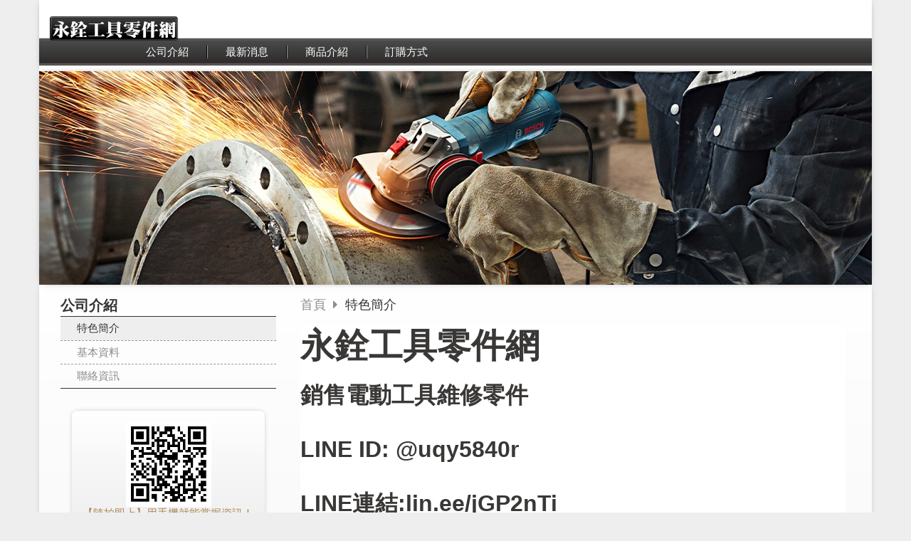

--- FILE ---
content_type: text/html
request_url: https://taitool.com.tw/
body_size: 28331
content:
<!DOCTYPE html PUBLIC "-//W3C//DTD XHTML 1.0 Transitional//EN" "https://www.w3.org/TR/xhtml1/DTD/xhtml1-transitional.dtd" >
<html xmlns="https://www.w3.org/1999/xhtml" xml:lang="zh-TW" lang="zh-TW"   xmlns:v="https://schema.org/#">
<head>
<script>
if(window.location.protocol=="http:"){
    var current_url=window.location.href;
    var new_url=current_url.replace(/(http:)/,"https:");
    window.location=new_url;}
</script>
<meta http-equiv="Content-Type" content="text/html; charset=UTF-8" />
<meta name="copyright" content="永銓工具零件網" />
<meta name="referrer" content="origin" />
<meta http-equiv="pragma" content="public, max-age=600" />
<meta http-equiv="expires" content="600" />
<meta http-equiv="cache-control" content="public, max-age=600" />
<meta name="viewport" content="width=device-width, initial-scale=1.0, maximum-scale=3" />
<title>永銓工具零件網</title> 
<link rel="canonical" href="https://www.taitool.com.tw/index.html" />
<meta name="keywords" content="MAKITA工具零件, BOSCH工具零件, HIKOKI工具零件, REX工具零件, ASADA工具零件, AGP工具零件" />
<meta name="description" content="MAKITA BOSCH HIKOKI REX ASADA AGP SURE 各大品牌零配件銷售" />
<meta name="generator" content="智邦輕鬆架站-942交通運輸 - 航運灰黑寬版面-(v6)-2026/01/28 10:47" />
<meta property="og:title" content="永銓工具零件網"/>
<meta property="og:type" content="website"/> 
    <meta property="og:image" content="https://www.taitool.com.tw/editor_images/e63ce9ded0ae41551b533ed9d4ca963e.JPG"/>
    <meta property="og:image" content="https://www.taitool.com.tw/editor_images/709fce06537028e54250000b1c5141c3.jpg"/>
    <meta property="og:image" content="https://www.taitool.com.tw/editor_images/aa98380f9a7c0d98fa9b08798bbceb7b.jpg"/>
    <meta property="og:image" content="https://www.taitool.com.tw/editor_images/f6e52ed6961f5e7d391ad18ade7454f3.jpg"/>
    <meta property="og:image" content="https://www.taitool.com.tw/editor_images/a469729116e9737d98ee49724230fbfb.jpg"/>
    <meta property="og:image" content="https://www.taitool.com.tw/editor_images/b40ac43093a3fc5e0a68253dda625974.jpg"/>
    <meta property="og:description" content="永銓工具零件網&amp;nbsp;銷售電動工具維修零件LINE ID: @uqy5840rLINE連結:lin.ee/jGP2nTi&amp;nbsp;&amp;nbsp;&amp;nbsp;&amp;nbsp;&amp;nbsp; &amp;nbsp; &amp;nbsp; &amp;nbsp; &amp;nbsp;&amp;nbsp;&amp;nbsp; &amp;nbsp; 牧田工具零件&amp;nbsp; &amp;nbsp; 高壹工具零件&amp;nbsp;&amp;nbsp; &amp;nbsp; 博世工具零件&amp;nbsp;&amp;n"/> 
<meta property="og:url" content="https://www.taitool.com.tw/info.html"/>
<meta property="og:site_name" content="永銓工具零件網"/>	 
<link rel="alternate" type="application/rss+xml" title="商品介紹 (RSS 2.0)" href="products.xml" />
<link type="text/css" href="skin/jquery-ui/jquery-ui-1.10.0.custom.min.css" rel="stylesheet" />
<script type="text/javascript" src="https://cdnjs.cloudflare.com/ajax/libs/jquery/1.9.0/jquery.min.js"></script>
<script type="text/javascript" src="https://cdnjs.cloudflare.com/ajax/libs/jqueryui/1.10.0/jquery-ui.min.js"></script>
<script type="text/javascript" src="https://cdnjs.cloudflare.com/ajax/libs/jquery.lazyload/1.9.1/jquery.lazyload.min.js"></script>
	<link rel="stylesheet" type="text/css" rev="stylesheet" media="all" href="skin/layout.css?ver=1769568475" /> 
	<link rel="stylesheet" type="text/css" rev="stylesheet" media="all" href="skin/option.css" />  
<link rel="stylesheet" type="text/css" rev="stylesheet" media="all" href="skin/revise.css?ver=1769568475" />
<script language="javascript"> 
var org_href = "//www.taitool.com.tw/";
var mob_href = "//www.taitool.com.tw/yellowpageMobile/"; 
var alert_mob = "全新推出手機版網頁，請在您的手機瀏覽器中，\n輸入以下網址：\n";  
var use_redirect = "N"; 
var lock_mouse = "N";  
var referer = document.referrer;
var ref_mob = false;
if(referer) var parts = referer.split('://')[1].split('/');
if(parts && parts[0]=='m.taitool.com.tw') {
  ref_mob = true;
}
</script> 
<script type="text/javascript"  src="scripts/page.js" ></script>
<!-- product-list page -->
<script language="javascript">
function loadScript( url, callback ){
	var script = document.createElement( "script" );
	script.type = "text/javascript";
	if(script.readyState) {  //IE
		script.onreadystatechange = function() {
			if ( script.readyState === "loaded" || script.readyState === "complete" ) {
				script.onreadystatechange = null;
				callback();
			}
		};
	}
	else{//Others
		script.onload = function() {
			callback();
		};
	}
	script.src = url;
	document.getElementsByTagName( "head" )[0].appendChild( script );
}
var lazymax=6;
$(document).ready(function() {
    if(typeof $("#pbox img").lazyload === "function"){
    $("#pbox img").lazyload({       effect : "fadeIn" });
    for(i=0;i<=lazymax;i++){
        $("#pbox img").eq(i).trigger("appear");
    }
    }
});
var w = 0;
</script> 
<script src="https://toolkit.url.com.tw/widget/widget.php?u=88mTDx049y9Mq00JSJx9I3pk%2BSws8I87XMsIiM7R%2FvcE8yQzDZGLLIP6aMwfdFn92mgFA4eSiHQCeNg4BpYZHQ%3D%3D"></script>
</head> 
<body onload="init();"	data-spy="scroll" data-target=".bs-docs-sidebar" class="ins" >
<div itemscope itemtype="https://schema.org/WebSite">
    <meta itemprop="url" content="https://www.taitool.com.tw/info.html"/>
    <meta itemprop="name" content="永銓工具零件網"/>
    <meta itemprop="alternateName" content="永銓工具零件網"/>
</div>

    <div vocab="http://schema.org/" typeof="WebSite" style="display:none;">
        <span property="url">https://www.taitool.com.tw/</span>
        <span property="name">永銓工具零件網</span>
    </div>
<!--[if lte IE 8]><script src="assets/js/ie/html5shiv.js"></script><![endif]-->
<link rel="stylesheet" href="skin/css/slider.css" />
<link rel="stylesheet" href="skin/css/selectric.css" />
<!--[if lte IE 8]><link rel="stylesheet" href="skin/css/ie8.css" /><![endif]-->
<div class="bodyWrp">
    <!-- Header -->
    <header class="headWrp"> 
        <div class="head">
            <!--live_icon-->
            <a href="custom_cg54203.html">
                <div class="live__icon" style="display: none;">
                    <img src="images/live_icon.png">
                </div>
            </a>
            <!-- Logo -->
            <div class="logo"> 
            <a class="alogo" href="index.html" title="永銓工具零件網"  rel="v:url" property="v:title">
          <img class="merge_images" src="images/logo.png" alt="永銓工具零件網"/>
            </a> 
            </div>
            <!-- Nav -->
            <nav id="mainMenu">
            <ul >
                                    <li class="sub-menu">
                <a class="menuA" href="info.html" title="公司介紹">公司介紹<b class="caret"></b></a>
                <ul class="dmSubmenu">
                <li><a class="menu_sb_c" href="info.html">特色簡介</a></li>
                <li><a class="menu_sb_c" href="info_basic.html">基本資料</a></li>
                <li><a class="menu_sb_c" href="contact.html">聯絡資訊</a></li>
                </ul>
            </li>
                                                <li  class="sub-menu">
                <a class="menuA" href="hot.html" title="最新消息">最新消息<b class="caret"></b></a>
                                <ul class="dmSubmenu">
                </ul>
                            </li>
                                                <li class="sub-menu">
                <a class="menuA" href="product.html" title="商品介紹">商品介紹<b class="caret"></b></a>
                                <ul class="dmSubmenu">
                                <li><a class="menu_sb_c" href="product_cg424574.html">
                BOSCH 博世工具零件</a></li> 
                                <li><a class="menu_sb_c" href="product_cg424577.html">
                HIKOKI 高壹工具零件</a></li> 
                                <li><a class="menu_sb_c" href="product_cg424580.html">
                MAKITA牧田工具零件</a></li> 
                                <li><a class="menu_sb_c" href="product_cg426428.html">
                MAKTEC 牧科工具零件</a></li> 
                                </ul>
                            </li>
                                                <li class="sub-menu">
                <a class="menuA" href="custom.html" title="訂購方式">訂購方式<b class="caret"></b></a>
                <ul class="dmSubmenu">
                                                        <li><a class="menu_sb_c" href="custom_cg54203.html">聯絡我們</a></li> 
                                                                            <li><a class="menu_sb_c" href="custom_cg54516.html">付款方式</a></li> 
                                                    </ul>
            </li>
                                                            </ul>
        </nav>
            <nav id="mob_memu" style="display:none;">
            <ul >
                                <li class="sub-menu">
                    <a class="menuA" href="info.html" title="公司介紹">公司介紹<b class="caret"></b></a>
                    <ul class="dmSubmenu">
                    <li><a class="menu_sb_c" href="info.html">特色簡介</a></li>
                    <li><a class="menu_sb_c" href="info_basic.html">基本資料</a></li>
                    <li><a class="menu_sb_c" href="contact.html">聯絡資訊</a></li>
                    </ul>
                </li>
                                                                <li class="sub-menu" >
                    <a class="menuA" href="hot.html" title="最新消息">最新消息<b class="caret"></b></a>
                                        <ul class="dmSubmenu">
                    </ul>
                                    </li>
                                                                <li class="sub-menu">
                    <a class="menuA" href="product.html" title="商品介紹">商品介紹<b class="caret"></b></a>
                                        <ul class="dmSubmenu">
                                            <li><a class="menu_sb_c" href="product_cg424574.html">
                        BOSCH 博世工具零件</a></li> 
                                            <li><a class="menu_sb_c" href="product_cg424592.html">
                        &nbsp;&nbsp;&nbsp;&nbsp;BOSCH 衝擊扳手</a></li> 
                                            <li><a class="menu_sb_c" href="product_cg424593.html">
                        &nbsp;&nbsp;&nbsp;&nbsp;BOSCH 衝擊起子機</a></li> 
                                            <li><a class="menu_sb_c" href="product_cg424594.html">
                        &nbsp;&nbsp;&nbsp;&nbsp;BOSCH 電鑽起子機</a></li> 
                                            <li><a class="menu_sb_c" href="product_cg424595.html">
                        &nbsp;&nbsp;&nbsp;&nbsp;BOSCH 震動電鑽</a></li> 
                                            <li><a class="menu_sb_c" href="product_cg424596.html">
                        &nbsp;&nbsp;&nbsp;&nbsp;BOSCH 切斷機</a></li> 
                                            <li><a class="menu_sb_c" href="product_cg424597.html">
                        &nbsp;&nbsp;&nbsp;&nbsp;BOSCH 切石機</a></li> 
                                            <li><a class="menu_sb_c" href="product_cg424598.html">
                        &nbsp;&nbsp;&nbsp;&nbsp;BOSCH 圓鋸機</a></li> 
                                            <li><a class="menu_sb_c" href="product_cg424599.html">
                        &nbsp;&nbsp;&nbsp;&nbsp;BOSCH 砂紙機</a></li> 
                                            <li><a class="menu_sb_c" href="product_cg424601.html">
                        &nbsp;&nbsp;&nbsp;&nbsp;BOSCH 軍刀鋸</a></li> 
                                            <li><a class="menu_sb_c" href="product_cg424602.html">
                        &nbsp;&nbsp;&nbsp;&nbsp;BOSCH 鎚鑽</a></li> 
                                            <li><a class="menu_sb_c" href="product_cg426934.html">
                        &nbsp;&nbsp;&nbsp;&nbsp;&nbsp;&nbsp;&nbsp;&nbsp;GBH2-18RE 零件</a></li> 
                                            <li><a class="menu_sb_c" href="product_cg426935.html">
                        &nbsp;&nbsp;&nbsp;&nbsp;&nbsp;&nbsp;&nbsp;&nbsp;GBH2-22RE 零件</a></li> 
                                            <li><a class="menu_sb_c" href="product_cg426936.html">
                        &nbsp;&nbsp;&nbsp;&nbsp;&nbsp;&nbsp;&nbsp;&nbsp;GBH2-23RE 零件</a></li> 
                                            <li><a class="menu_sb_c" href="product_cg426937.html">
                        &nbsp;&nbsp;&nbsp;&nbsp;&nbsp;&nbsp;&nbsp;&nbsp;GBH2-23REA 零件</a></li> 
                                            <li><a class="menu_sb_c" href="product_cg426938.html">
                        &nbsp;&nbsp;&nbsp;&nbsp;&nbsp;&nbsp;&nbsp;&nbsp;GBH2-24DRE 零件</a></li> 
                                            <li><a class="menu_sb_c" href="product_cg426939.html">
                        &nbsp;&nbsp;&nbsp;&nbsp;&nbsp;&nbsp;&nbsp;&nbsp;GBH2-28D 零件</a></li> 
                                            <li><a class="menu_sb_c" href="product_cg426940.html">
                        &nbsp;&nbsp;&nbsp;&nbsp;&nbsp;&nbsp;&nbsp;&nbsp;GBH4-32DFR 零件</a></li> 
                                            <li><a class="menu_sb_c" href="product_cg426941.html">
                        &nbsp;&nbsp;&nbsp;&nbsp;&nbsp;&nbsp;&nbsp;&nbsp;GBH3-28DRE 零件</a></li> 
                                            <li><a class="menu_sb_c" href="product_cg426942.html">
                        &nbsp;&nbsp;&nbsp;&nbsp;&nbsp;&nbsp;&nbsp;&nbsp;GBH2-26RE 零件</a></li> 
                                            <li><a class="menu_sb_c" href="product_cg426943.html">
                        &nbsp;&nbsp;&nbsp;&nbsp;&nbsp;&nbsp;&nbsp;&nbsp;GBH2-26DRE 零件</a></li> 
                                            <li><a class="menu_sb_c" href="product_cg424603.html">
                        &nbsp;&nbsp;&nbsp;&nbsp;BOSCH 砂輪機</a></li> 
                                            <li><a class="menu_sb_c" href="product_cg424876.html">
                        &nbsp;&nbsp;&nbsp;&nbsp;&nbsp;&nbsp;&nbsp;&nbsp;GWS6-100BS 零件</a></li> 
                                            <li><a class="menu_sb_c" href="product_cg424877.html">
                        &nbsp;&nbsp;&nbsp;&nbsp;&nbsp;&nbsp;&nbsp;&nbsp;GWS6-100 零件</a></li> 
                                            <li><a class="menu_sb_c" href="product_cg424878.html">
                        &nbsp;&nbsp;&nbsp;&nbsp;&nbsp;&nbsp;&nbsp;&nbsp;GWS7-100 零件</a></li> 
                                            <li><a class="menu_sb_c" href="product_cg424880.html">
                        &nbsp;&nbsp;&nbsp;&nbsp;&nbsp;&nbsp;&nbsp;&nbsp;GWS750-100零件</a></li> 
                                            <li><a class="menu_sb_c" href="product_cg424882.html">
                        &nbsp;&nbsp;&nbsp;&nbsp;&nbsp;&nbsp;&nbsp;&nbsp;GWS20-180 零件</a></li> 
                                            <li><a class="menu_sb_c" href="product_cg426951.html">
                        &nbsp;&nbsp;&nbsp;&nbsp;BOSCH 線鋸機</a></li> 
                                            <li><a class="menu_sb_c" href="product_cg424577.html">
                        HIKOKI 高壹工具零件</a></li> 
                                            <li><a class="menu_sb_c" href="product_cg426310.html">
                        &nbsp;&nbsp;&nbsp;&nbsp;HIKOKI 切石機零件</a></li> 
                                            <li><a class="menu_sb_c" href="product_cg426311.html">
                        &nbsp;&nbsp;&nbsp;&nbsp;HIKOKI 鎚鑽零件</a></li> 
                                            <li><a class="menu_sb_c" href="product_cg426318.html">
                        &nbsp;&nbsp;&nbsp;&nbsp;HIKOKI 砂輪機零件</a></li> 
                                            <li><a class="menu_sb_c" href="product_cg426320.html">
                        &nbsp;&nbsp;&nbsp;&nbsp;HIKOKI 電鎚零件</a></li> 
                                            <li><a class="menu_sb_c" href="product_cg426323.html">
                        &nbsp;&nbsp;&nbsp;&nbsp;HIKOKI 切斷機零件</a></li> 
                                            <li><a class="menu_sb_c" href="product_cg424580.html">
                        MAKITA牧田工具零件</a></li> 
                                            <li><a class="menu_sb_c" href="product_cg424611.html">
                        &nbsp;&nbsp;&nbsp;&nbsp;MAKITA 切石機</a></li> 
                                            <li><a class="menu_sb_c" href="product_cg424625.html">
                        &nbsp;&nbsp;&nbsp;&nbsp;MAKITA 衝擊起子</a></li> 
                                            <li><a class="menu_sb_c" href="product_cg426428.html">
                        MAKTEC 牧科工具零件</a></li> 
                                            <li><a class="menu_sb_c" href="product_cg426438.html">
                        &nbsp;&nbsp;&nbsp;&nbsp;MAKTEC 震動電鑽零件</a></li> 
                                        </ul>
                                    </li>
                                                                <li class="sub-menu">
                    <a class="menuA" href="custom.html" title="訂購方式">訂購方式<b class="caret"></b></a>
                    <ul class="dmSubmenu">
                                            <li><a class="menu_sb_c" href="custom_cg54203.html">
                        聯絡我們</a></li>
                                            <li><a class="menu_sb_c" href="custom_cg54516.html">
                        付款方式</a></li>
                                        </ul>
                </li>
                                                                                            </ul>
        </nav>
                <!-- menu javascript (不能換位置)  -->
            <div class="menu">
<script type="text/javascript" src="scripts/data.js"></script>
<script language="javascript">var smOrientation=1;var topDY=9;</script><script type="text/javascript" src="scripts/dmenu.js"></script>
</div>
  </div>
</header>
        <div id="banner-wrapper" class="bannerWrp" align="middle" style="background-image:none;">
            <img id="banner-wrapper-img" src="/skin/images/banner.jpg">
        </div>
<script></script>  
<!-- Main -->
<script>
        var org_href="//www.taitool.com.tw/";
var map_has_bak=false;
function chage_googlemap(show){
	if(show){
		$('#gm_bak').attr('src',org_href+"corp_map.png?v=" + (new Date()).getTime()).show();
		$('#gm').hide();
		$('#corp').hide();
		map_has_bak=true;
	}else{
		$('#gm_bak').hide();
		$('#gm').show();
		$('#corp').show();
		map_has_bak=false;
	}
}
var r=0.5;
function setCorpPosition(){
	var width=0;
	var height=0;
	if(map_has_bak){
		width = parseInt($('#gm_bak').width());
		height = parseInt($('#gm_bak').height());
	}else{
		width = parseInt($('#gm').width());
		height = parseInt($('#gm').height());
	}
	img_org_width=470;
	img_org_height=282;
	if(width<img_org_width){
		var position_l = width*(0.46808510638297872340425531914894-(0.0001353125*(img_org_width-width)));
	}else{
		var position_l = width *0.46808510638297872340425531914894;
	}
	if(height<img_org_height){
		var position_t = height*(0.38652482269503546099290780141844-(0.000368*(img_org_height-height)));
	}else{
		var position_t = height*0.38652482269503546099290780141844;
	}
        $('#corp').css('left',position_l);
       	$('#corp').css('top',position_t);
	if(width<470){
	   $('#gm_info').hide();
	   $('#tipx').hide();	
	}else{
	   $('#gm_info').show();
	   $('#tipx').show();
	}
}
$(window).resize(function(){
	setCorpPosition();
});
$(window).load(function(){
        setCorpPosition();
});
</script>
				<div class="contentWrp">
					<div class="content">
							<div class="sideBar">
								<!-- Sidebar -->
<!-- Sidebar -->
<div class="sbmenu"> 
<div class="sideHd">公司介紹</div>
<ul>
<li class="on"><a class="sideA" href="info.html">
特色簡介</a></li>
<li ><a class="sideA" href="info_basic.html">
  基本資料   
</a></li>
<li ><a class="sideA" href="contact.html">
聯絡資訊   
</a></li>
</ul>
<div class="sideFt"></div>
</div>
<div class="others">
<div class="sideHd">others</div> 
<ul>
<li>
<center>
<img src="https://www.taitool.com.tw/ezqrcode_160335.jpg" style="width:120px;height:120px;" alt="">
</center>
<div style="color:#A85;">【隨拍即上】用手機就能掌握資訊！</div>
</li>
</ul>
<div class="sideFt"></div>
</div>
							</div>
							<main class="main">
								<style>
								html .marquee { overflow: hidden; margin: 10px 0; }
								html marquee { max-width: 100%; }
								</style>
								<!-- Content -->
										<div class="mainHd">
											<a class="titleA" href="index.html" title="首頁" >首頁</a>
											<span>
											特色簡介
																						</span>
										</div>
										<div class="mainCt">
											<article>
											<div class="about">
				<p><p style="padding: 0px; margin: 0px; color: #393836; font-family: Verdana, sans-serif; font-size: 12.96px; font-style: normal; font-variant-ligatures: normal; font-variant-caps: normal; font-weight: 400; letter-spacing: normal; orphans: 2; text-align: left; text-indent: 0px; text-transform: none; widows: 2; word-spacing: 0px; -webkit-text-stroke-width: 0px; white-space: normal; background-color: #ffffff; text-decoration-thickness: initial; text-decoration-style: initial; text-decoration-color: initial;"><span style="padding: 0px; margin: 0px; font-size: x-large;"><strong style="padding: 0px; margin: 0px;"><span style="line-height: 120%; font-size: 36pt;">永銓工具零件網</span>&nbsp;<br /><br /></strong></span></p>
<p style="padding: 0px; margin: 0px; color: #393836; font-family: Verdana, sans-serif; font-size: 12.96px; font-style: normal; font-variant-ligatures: normal; font-variant-caps: normal; font-weight: 400; letter-spacing: normal; orphans: 2; text-align: left; text-indent: 0px; text-transform: none; widows: 2; word-spacing: 0px; -webkit-text-stroke-width: 0px; white-space: normal; background-color: #ffffff; text-decoration-thickness: initial; text-decoration-style: initial; text-decoration-color: initial;"><span style="padding: 0px; margin: 0px; font-size: 24pt; line-height: 120%;"><span style="font-weight: bold;">銷售電動工具維修零件<br /></span></span><span style="font-weight: bold; line-height: 120%; font-size: 24pt;"><span style="padding: 0px; margin: 0px;"></span></span><span style="padding: 0px; margin: 0px; font-size: 24pt; line-height: 120%;"><br /><span style="font-weight: bold;">LINE ID: @uqy5840r<br /></span><br /></span></p>
<p style="padding: 0px; margin: 0px; color: #393836; font-family: Verdana, sans-serif; font-size: 12.96px; font-style: normal; font-variant-ligatures: normal; font-variant-caps: normal; font-weight: 400; letter-spacing: normal; orphans: 2; text-align: left; text-indent: 0px; text-transform: none; widows: 2; word-spacing: 0px; -webkit-text-stroke-width: 0px; white-space: normal; background-color: #ffffff; text-decoration-thickness: initial; text-decoration-style: initial; text-decoration-color: initial;"><span style="line-height: 120%; font-size: 24pt; font-weight: bold;"><span style="padding: 0px; margin: 0px;">LINE連結:</span><a href="https://lin.ee/jGP2nTi" style="padding: 0px; margin: 0px; color: #393836; text-decoration: underline;"><span style="padding: 0px; margin: 0px;">lin.ee/jGP2nTi</span></a>&nbsp;</span><span style="font-size: 24pt; font-weight: bold;">&nbsp;<br />&nbsp;&nbsp;</span><span style="font-size: 24pt; font-weight: bold;">&nbsp; </span><span style="font-size: 24pt; font-weight: bold;">&nbsp; &nbsp; &nbsp; &nbsp;&nbsp;</span></p>
<p style="padding: 0px; margin: 0px; color: #393836; font-family: Verdana, sans-serif; font-size: 12.96px; font-style: normal; font-variant-ligatures: normal; font-variant-caps: normal; font-weight: 400; letter-spacing: normal; orphans: 2; text-align: left; text-indent: 0px; text-transform: none; widows: 2; word-spacing: 0px; -webkit-text-stroke-width: 0px; white-space: normal; background-color: #ffffff; text-decoration-thickness: initial; text-decoration-style: initial; text-decoration-color: initial;"><span style="padding: 0px; margin: 0px; font-size: 24pt; line-height: 120%;"><span style="padding: 0px; margin: 0px;"><strong style="padding: 0px; margin: 0px;"><a href="//www.taitool.com.tw/product_cg424580.html" title="牧田工具零件"><img src="//www.taitool.com.tw/editor_images/e63ce9ded0ae41551b533ed9d4ca963e.JPG" width="282" height="76" /><br />&nbsp; &nbsp; 牧田工具零件</a><br /><br /><a href="//www.taitool.com.tw/product_cg424577.html" title="HIKOKI零件"><img src="//www.taitool.com.tw/editor_images/709fce06537028e54250000b1c5141c3.jpg" width="290" height="95" /><br />&nbsp; &nbsp; 高壹工具零件</a><br /><br />&nbsp;<a href="//www.taitool.com.tw/product_cg424574.html" title="BOSCH工具零件"><img src="//www.taitool.com.tw/editor_images/aa98380f9a7c0d98fa9b08798bbceb7b.jpg" width="291" height="109" /><br />&nbsp; &nbsp; 博世工具零件</a><br /><br /><img src="//www.taitool.com.tw/editor_images/f6e52ed6961f5e7d391ad18ade7454f3.jpg" width="181" height="91" /><br /><br /><a href="//www.taitool.com.tw/product_cg424573.html" target="_blank" rel="noopener" title="ASADA 零件"><img src="//www.taitool.com.tw/editor_images/a469729116e9737d98ee49724230fbfb.jpg" width="296" height="105" /></a><br /><br /><img src="//www.taitool.com.tw/editor_images/b40ac43093a3fc5e0a68253dda625974.jpg" width="308" height="67" />&nbsp;&nbsp;<br /></strong></span></span><span style="line-height: 120%; font-size: 24pt; font-weight: bold;"><br /></span></p></p>			 
	 	 </p>
</div>	
								</article>
										</div>
									<div class="mainFt"></div>
							</main>
					</div>
				</div>
</div>
<!-- Footer -->
<footer class="footWrp">
	<div class="foot">
<br/>
      	   	   		<img src="images/feed.png" border="0" style="vertical-align:middle;" alt="訂閱商品訊息" /><a href="products.xml" title="訂閱商品訊息" >訂閱商品訊息</a>
  	<span style="line-height: 120%; font-size: 12pt;">Copyright&copy;&nbsp;2025&nbsp;永銓企業行</span>
	<div id="hostingUrlTw"><small><a href="https://hosting.url.com.tw/" target="_blank">Powered by hosting.url.com.tw</a></small></div>
     </div>
</footer>
<!-- Scripts -->
<script type="text/javascript" src="skin/js/jquery.flexslider-min.js"></script>
<script type="text/javascript" src="skin/js/skel.min.js"></script>
<script type="text/javascript" src="skin/js/jquery.onvisible.min.js"></script>
<script type="text/javascript" src="skin/js/util.js"></script>
<!--[if lte IE 8]><script src="skin/js/ie/respond.min.js"></script><![endif]-->
<script type="text/javascript" src="skin/js/main.js"></script>
<!-- 語言選擇style js START -->
<script src="skin/js/jquery.selectric.js"></script>
<script>
  $(function(){
    $('.lgg').find('select, .select').selectric();
  });
</script>
<!-- 語言選擇style js END -->
<script type="text/javascript" src="https://toolkit.url.com.tw/counter/tracer.php?token=M5TbY4w1Maz7M11fI1C083v2db3cda37Lfn6Reh9a6X9Rfv3ba24weuaY4299ct7LnR3Lw=="></script>
<script type="text/javascript">
$(document).ready(function() { 
 // 合成圖片css修正
 	$("img.current").load(function() { 
		$(this).css({"padding":"2px 4px","background":"#B1B1B1", "border":"1px solid #9E9191" ,"border-radius": "15px"  });
	});
 //"height":$(this).height() ,"width":$(this).width()-16,
 });
</script> 
</body> 
</html>

--- FILE ---
content_type: text/css
request_url: https://taitool.com.tw/skin/layout.css?ver=1769568475
body_size: 34621
content:
@charset "UTF-8";
/*Reset*/
@import url("font-awesome.min.css");
html, body, div, span, applet, object, iframe, h1, h2, h3, h4, h5, h6, p, blockquote, pre, a, abbr, acronym, address, big, cite, code, del, dfn,  img, ins, kbd, q, s, samp, small, strike, sub, sup, tt, var, b, u, i, center, dl, dt, dd, fieldset, form, label, legend,  caption, article, aside, canvas, details, embed, figure, figcaption, footer, header, hgroup, menu, nav, output, ruby, section, summary, time, mark, audio, video  { margin: 0; padding: 0; border: 0; font-size: 100%; font: inherit; vertical-align: baseline; }

article, aside, details, figcaption, figure, footer, header, hgroup, menu, nav, section { display: block; }

body { line-height: 1; }

ul.dates, ul#pbox, ul#pbox_result, .sideBar ul { list-style: none; margin: 0; padding: 0; border: 0; font-size: 100%; font: inherit; vertical-align: baseline; }

ul.dates li, ul#pbox li, ul#pbox_result li, .sideBar ul li { margin: 0; padding: 0; }

blockquote, q { quotes: none; }

blockquote:before, blockquote:after, q:before, q:after { content: ''; content: none; }

table { border-collapse: collapse; border-spacing: 0; }

/*Font-face*/
@font-face { font-family: 'Noto Sans TC'; font-style: normal; font-weight: 100; src: url(//fonts.gstatic.com/ea/notosanstc/v1/NotoSansTC-Thin.woff2) format("woff2"), url(//fonts.gstatic.com/ea/notosanstc/v1/NotoSansTC-Thin.woff) format("woff"), url(//fonts.gstatic.com/ea/notosanstc/v1/NotoSansTC-Thin.otf) format("opentype"); }
@font-face { font-family: 'Noto Sans TC'; font-style: normal; font-weight: 300; src: url(//fonts.gstatic.com/ea/notosanstc/v1/NotoSansTC-Light.woff2) format("woff2"), url(//fonts.gstatic.com/ea/notosanstc/v1/NotoSansTC-Light.woff) format("woff"), url(//fonts.gstatic.com/ea/notosanstc/v1/NotoSansTC-Light.otf) format("opentype"); }
@font-face { font-family: 'Noto Sans TC'; font-style: normal; font-weight: 400; src: url(//fonts.gstatic.com/ea/notosanstc/v1/NotoSansTC-Regular.woff2) format("woff2"), url(//fonts.gstatic.com/ea/notosanstc/v1/NotoSansTC-Regular.woff) format("woff"), url(//fonts.gstatic.com/ea/notosanstc/v1/NotoSansTC-Regular.otf) format("opentype"); }
@font-face { font-family: 'Noto Sans TC'; font-style: normal; font-weight: 500; src: url(//fonts.gstatic.com/ea/notosanstc/v1/NotoSansTC-Medium.woff2) format("woff2"), url(//fonts.gstatic.com/ea/notosanstc/v1/NotoSansTC-Medium.woff) format("woff"), url(//fonts.gstatic.com/ea/notosanstc/v1/NotoSansTC-Medium.otf) format("opentype"); }
@font-face { font-family: 'Noto Sans TC'; font-style: normal; font-weight: 700; src: url(//fonts.gstatic.com/ea/notosanstc/v1/NotoSansTC-Bold.woff2) format("woff2"), url(//fonts.gstatic.com/ea/notosanstc/v1/NotoSansTC-Bold.woff) format("woff"), url(//fonts.gstatic.com/ea/notosanstc/v1/NotoSansTC-Bold.otf) format("opentype"); }
@font-face { font-family: 'Noto Sans TC'; font-style: normal; font-weight: 900; src: url(//fonts.gstatic.com/ea/notosanstc/v1/NotoSansTC-Black.woff2) format("woff2"), url(//fonts.gstatic.com/ea/notosanstc/v1/NotoSansTC-Black.woff) format("woff"), url(//fonts.gstatic.com/ea/notosanstc/v1/NotoSansTC-Black.otf) format("opentype"); }
/*Basic-settings*/
* { -webkit-box-sizing: border-box; box-sizing: border-box; word-wrap: break-word; }

body, html { font-family: ‘Noto Sans TC’, sans-serif, Microsoft JhengHei; font-size: 16px; font-weight: normal; line-height: 1.2em; color: #333333; -webkit-text-size-adjust: none; background: #EEE; font-size: 15px; }

a { text-decoration: none; color: #666666; }
a:hover { color: #333333; }

.bodyWrp, .footWrp { height: auto; overflow: hidden; }

.footWrp { border-top: 1px solid #DDDDDD; padding: 2em 1em 1em 1em; width: 100%; height: auto; }
.footWrp .foot { font-size: 0.9em; line-height: 1.8em; text-align: center; }
.footWrp a:hover { color: #333333; }
.footWrp #hostingUrlTw { opacity: .5; }
@media (min-width: 992px) { .footWrp { background-color: #DDDDDD; border-top: 0; }
  .footWrp #hostingUrlTw { text-align: right; padding-right: 20px; } }

.headWrp, .bannerWrp, .contentWrp, .footWrp { max-width: 1170px; margin: 0 auto; }
@media (min-width: 992px) { .headWrp, .bannerWrp, .contentWrp, .footWrp { -webkit-box-shadow: 0 0 10px -5px #666666; -moz-box-shadow: 0 0 10px -5px #666666; box-shadow: 0 0 10px -5px #666666; } }

#titleBar, #navPanel { display: none; }

@media (max-width: 991px) { .idx, .ins { padding-top: 50px; } }
input[type=button], input[type=submit], .intro .ctns > a.more, span.pagenavi a, .Content-bottom a, ul#pbox li div .more::before, ul#pbox_result li div .more::before { /* Permalink - use to edit and share this gradient: http://colorzilla.com/gradient-editor/#4a4a4a+0,5c5c5c+5,4a4a4a+10,3c3b3b+50,2e2b2a+90,6e6c6b+95,2e2b2a+100 */ background: #4a4a4a; /* Old browsers */ background: -moz-linear-gradient(top, #4a4a4a 0%, #5c5c5c 5%, #4a4a4a 10%, #3c3b3b 50%, #2e2b2a 90%, #6e6c6b 95%, #2e2b2a 100%); /* FF3.6-15 */ background: -webkit-linear-gradient(top, #4a4a4a 0%, #5c5c5c 5%, #4a4a4a 10%, #3c3b3b 50%, #2e2b2a 90%, #6e6c6b 95%, #2e2b2a 100%); /* Chrome10-25,Safari5.1-6 */ background: linear-gradient(to bottom, #4a4a4a 0%, #5c5c5c 5%, #4a4a4a 10%, #3c3b3b 50%, #2e2b2a 90%, #6e6c6b 95%, #2e2b2a 100%); /* W3C, IE10+, FF16+, Chrome26+, Opera12+, Safari7+ */ filter: progid:DXImageTransform.Microsoft.gradient( startColorstr='#4a4a4a', endColorstr='#2e2b2a',GradientType=0 ); /* IE6-9 */ border-radius: 0.5em; -webkit-border-radius: 0.5em; -moz-border-radius: 0.5em; transition: all, 400ms, ease; -moz-transition: all, 400ms, ease; -webkit-transition: all, 400ms, ease; -ms-transition: all, 400ms, ease; display: inline-block; height: auto; margin: 0.25em; border: 0.1em solid #999999; font-size: 0.9em; color: #FFFFFF; text-align: center; text-decoration: none; text-transform: uppercase; font-weight: normal; letter-spacing: 1px; -webkit-appearance: none; }
input[type=button]:hover, input[type=submit]:hover, .intro .ctns > a.more:hover, span.pagenavi a:hover, .Content-bottom a:hover, ul#pbox li div .more:hover::before, ul#pbox_result li div .more:hover::before, input[type=button]:focus, input[type=submit]:focus, .intro .ctns > a.more:focus, span.pagenavi a:focus, .Content-bottom a:focus, ul#pbox li div .more:focus::before, ul#pbox_result li div .more:focus::before { -webkit-box-shadow: 0 0 10px -5px #999; -moz-box-shadow: 0 0 10px -5px #999; box-shadow: 0 0 10px -5px #999; border: 0.1em solid #333333; cursor: pointer; opacity: 1; }
input[type=button]:active, input[type=submit]:active, .intro .ctns > a.more:active, span.pagenavi a:active, .Content-bottom a:active, ul#pbox li div .more:active::before, ul#pbox_result li div .more:active::before { opacity: 1; }

input[type=button], input[type=submit] { padding: .5em .75em; }

form { border-color: #DDDDDD; }
form input[type=text], form textarea { transition: all, 400ms, ease; -moz-transition: all, 400ms, ease; -webkit-transition: all, 400ms, ease; -ms-transition: all, 400ms, ease; border: 1px solid #DDDDDD; outline: none; }
form input[type=text]:hover, form input[type=text]:focus, form textarea:hover, form textarea:focus { border-color: #999999; }

/*HeadWrp*/
.head { position: relative; display: block; width: 100%; height: 100px; background: #FFFFFF; }
.head .lgg { position: absolute; top: 1.5em; right: 1em; }
.head .lgg select, .head .lgg select > option { display: none; }
.head .logo { position: absolute; top: 1.5em; left: 1em; }
.head .logo a { font-size: 1.3em; font-weight: bolder; color: #000000; text-shadow: 0 0 1px #FFFFFF; }
.head .logo a:hover { text-decoration: none; color: #333333; }
.head .lgg, .head .logo { z-index: 1001; }
.head nav#mainMenu { display: none; }

.menu { position: absolute; top: 3.55em; /* Permalink - use to edit and share this gradient: http://colorzilla.com/gradient-editor/#4a4a4a+0,5c5c5c+5,4a4a4a+10,3c3b3b+50,2e2b2a+90,6e6c6b+95,2e2b2a+100 */ background: #4a4a4a; /* Old browsers */ background: -moz-linear-gradient(top, #4a4a4a 0%, #5c5c5c 5%, #4a4a4a 10%, #3c3b3b 50%, #2e2b2a 90%, #6e6c6b 95%, #2e2b2a 100%); /* FF3.6-15 */ background: -webkit-linear-gradient(top, #4a4a4a 0%, #5c5c5c 5%, #4a4a4a 10%, #3c3b3b 50%, #2e2b2a 90%, #6e6c6b 95%, #2e2b2a 100%); /* Chrome10-25,Safari5.1-6 */ background: linear-gradient(to bottom, #4a4a4a 0%, #5c5c5c 5%, #4a4a4a 10%, #3c3b3b 50%, #2e2b2a 90%, #6e6c6b 95%, #2e2b2a 100%); /* W3C, IE10+, FF16+, Chrome26+, Opera12+, Safari7+ */ filter: progid:DXImageTransform.Microsoft.gradient( startColorstr='#4a4a4a', endColorstr='#2e2b2a',GradientType=0 ); /* IE6-9 */ width: 100%; padding: 10px; border-top: 1px solid #DDDDDD; }

#dm0m0 { width: 80%; margin-left: auto; margin-right: auto; }
#dm0m0 table#dm0m0tbl > tbody > tr > td:nth-child(1) > table { border-left: none; }
#dm0m0 table#dm0m0tbl > tbody > tr > td:nth-last-child(1) > table { border-right: none; }
#dm0m0 table#dm0m0tbl > tbody > tr > td > table { width: auto; border-right: 1px solid #000000; border-left: 1px solid #999999; text-align: center; }
#dm0m0 table#dm0m0tbl > tbody > tr > td > table.dmItem1 td.dmText1, #dm0m0 table#dm0m0tbl > tbody > tr > td > table.dmItem2 td.dmText2 { color: #FFFFFF; padding: 0 25px; cursor: pointer; }
#dm0m0 table#dm0m0tbl > tbody > tr > td > table.dmItem2 td.dmText2 { color: #FFFFFF; text-shadow: 1px 1px 3px #000000; }

#dmD0 table.dmSubmenu { width: 100%; height: auto; padding: .5em 0 0 1.2em; font-size: 0.9em; }
#dmD0 table.dmSubmenu > tbody table.dmItem1 td.dmText1, #dmD0 table.dmSubmenu > tbody table.dmItem2 td.dmText2 { color: #333333; padding: 0.5em; cursor: pointer; background: #FFF; }
#dmD0 table.dmSubmenu > tbody table.dmItem2 td.dmText2 { color: #000000; font-weight: bold; }

/*BannerWrp*/
.bannerWrp { position: relative; overflow-x: hidden; }
.bannerWrp img, .banner .bannerWrp img { width: 100%; height: 100%; min-width: 100%; max-width: 100%; }

.idx .banner { background: url(images/idx_banner.jpg) left top no-repeat; background-size: contain; -webkit-background-size: contain; -moz-background-size: contain; -o-background-size: contain; padding-bottom: 28.205128205128205%; width: 100%; height: 0; overflow: hidden; }

.ins .bannerWrp { width: 100%; height: 25.641025641025641%; overflow: hidden; }
.ins .bannerWrp figure { display: block; width: 100%; height: 25.641025641025641%; }

/*NewsWrp*/
.newsWrp .news, .newsWrp .slider, .newsWrp .intro { margin: 0; padding: 0; display: inline-block; width: 33.33%; vertical-align: top; margin-right: -1%; padding: 1em; max-height: 167px; min-height: 167px; overflow: hidden; }
.newsWrp .news .title, .newsWrp .slider .title, .newsWrp .intro .title { position: relative; width: 100%; line-height: 2em; font-weight: bold; }
.newsWrp .news .title > a, .newsWrp .slider .title > a, .newsWrp .intro .title > a { display: block; width: 50px; height: 10px; vertical-align: middle; position: absolute; top: 0.6em; right: 0; background-size: contain; -webkit-background-size: contain; -moz-background-size: contain; -o-background-size: contain; z-index: 999; background: url(images/idx_more.svg) no-repeat; /*=idx_more.png_29px*5px=*/ }
.newsWrp .news img, .newsWrp .slider img, .newsWrp .intro img { width: 100%; padding: 3px; background: #FFFFFF; border: 1px solid #DDDDDD; }
.newsWrp .news p, .newsWrp .slider p, .newsWrp .intro p, .newsWrp .news p > a, .newsWrp .slider p > a, .newsWrp .intro p > a, .newsWrp .news span, .newsWrp .slider span, .newsWrp .intro span { font-size: 0.9em; line-height: 1.2em; }

.slider span.forward, .slider span.backward { display: block; width: 18px; height: 83px; vertical-align: middle; position: absolute; top: 35%; z-index: 999; cursor: pointer; }

.newsWrp { /* Permalink - use to edit and share this gradient: http://colorzilla.com/gradient-editor/#ffffff+0,f6f6f6+47,ededed+100;White+3D+%231 */ background: #ffffff; /* Old browsers */ background: -moz-linear-gradient(top, #ffffff 0%, #f6f6f6 47%, #ededed 100%); /* FF3.6-15 */ background: -webkit-linear-gradient(top, #ffffff 0%, #f6f6f6 47%, #ededed 100%); /* Chrome10-25,Safari5.1-6 */ background: linear-gradient(to bottom, #ffffff 0%, #f6f6f6 47%, #ededed 100%); /* W3C, IE10+, FF16+, Chrome26+, Opera12+, Safari7+ */ filter: progid:DXImageTransform.Microsoft.gradient( startColorstr='#ffffff', endColorstr='#ededed',GradientType=0 ); /* IE6-9 */ -webkit-box-shadow: 0 0 10px -5px #333333; -moz-box-shadow: 0 0 10px -5px #333333; box-shadow: 0 0 10px -5px #333333; width: 100%; padding-bottom: 1.5em; border-top: 1px solid #DDDDDD; }

.news p { position: relative; width: 100%; }
.news p::before { display: inline-block; width: 3em; height: 1.2em; vertical-align: top; background-size: contain; -webkit-background-size: contain; -moz-background-size: contain; -o-background-size: contain; background: url(images/news-notice.svg) no-repeat left center; content: " "; margin-right: 0.2em; }
.news p a { display: inline-block; width: 62%; height: 1.7em; vertical-align: middle; overflow: hidden; text-overflow: ellipsis; white-space: nowrap; }
.news p span { position: absolute; top: 0; right: 0; color: #666666; }

.slider { position: relative; padding-left: 5em; padding-right: 5em; }
.slider .forward { background: url(images/right_btn.png) no-repeat center; right: .45em; }
.slider .backward { background: url(images/left_btn.png) no-repeat center; left: .45em; }

section.carousel { width: 95%; margin-left: auto; margin-right: auto; overflow: hidden; }
section.carousel .reel { width: 100%; margin-left: auto; margin-right: auto; height: auto; white-space: nowrap; -webkit-overflow-scrolling: touch; }
section.carousel .reel article { display: inline-block; width: 35%; height: auto; vertical-align: top; transition: opacity, 0.75s, ease-in-out; -moz-transition: opacity, 0.75s, ease-in-out; -webkit-transition: opacity, 0.75s, ease-in-out; -ms-transition: opacity, 0.75s, ease-in-out; text-align: center; white-space: normal; opacity: 1.0; margin-right: 3px; }
section.carousel .reel article img { width: 100%; }
section.carousel .reel article.loading { opacity: 0; }
section.carousel .reel article header, section.carousel .reel article p { display: none; opacity: 0; visibility: hidden; }

.intro > .img { width: 35%; float: left; }
.intro .ctns { width: 65%; overflow: none; float: right; padding-left: .5em; }
.intro .ctns > span { line-height: 1.7em; font-size: 0.8em; }
.intro .ctns > a.more { padding: .25em 1em; }

.newsWrp .index_custom { display: none; }

/*ContentWrp*/
.contentWrp { -webkit-box-shadow: 0 0 10px -5px #999; -moz-box-shadow: 0 0 10px -5px #999; box-shadow: 0 0 10px -5px #999; /* Permalink - use to edit and share this gradient: http://colorzilla.com/gradient-editor/#ffffff+0,f6f6f6+47,ededed+100;White+3D+%231 */ background: #ffffff; /* Old browsers */ background: -moz-linear-gradient(top, #ffffff 0%, #f6f6f6 47%, #ededed 100%); /* FF3.6-15 */ background: -webkit-linear-gradient(top, #ffffff 0%, #f6f6f6 47%, #ededed 100%); /* Chrome10-25,Safari5.1-6 */ background: linear-gradient(to bottom, #ffffff 0%, #f6f6f6 47%, #ededed 100%); /* W3C, IE10+, FF16+, Chrome26+, Opera12+, Safari7+ */ filter: progid:DXImageTransform.Microsoft.gradient( startColorstr='#ffffff', endColorstr='#ededed',GradientType=0 ); /* IE6-9 */ padding: 1em 2em; }
.contentWrp img, .contentWrp table { max-width: 100%; }
.contentWrp a { word-break: break-all; }

.content { position: relative; clear: both; }
.content .sideBar, .content .main { display: inline-block; vertical-align: top; height: auto; }
.content .sideBar { width: 30%; padding: 0 2em 0 0; }
.content .main { width: 69%; }
.content > .scrollator { overflow: hidden !important; }

#subemail { border: 1px solid #DDDDDD; width: 100%; margin: 5px 0; }

#scrollator_holder { display: none; }

/*SideBar*/
.sideBar { -webkit-box-sizing: border-box; -moz-box-sizing: border-box; box-sizing: border-box; }
.sideBar ul, .sideBar li, .sideBar a { display: block; width: 100%; max-width: 100%; }
.sideBar ul { padding-left: 1em; }
.sideBar li { margin: .15em 0; padding: .15em 0; }
.sideBar a { text-decoration: none; line-height: 1.5em; padding: .35em 1.5em .35em 1.5em; color: #999999; }
.sideBar a:hover { color: #333333; }
.sideBar .sideHd { text-align: justify; text-justify: inter-ideograph; -ms-text-justify: inter-ideograph; /*IE9*/ -moz-text-align-last: justify; /*Firefox*/ -webkit-text-align-last: justify; /*Chrome*/ border-bottom: 1px solid #333333; font-size: 1.3em; font-weight: bolder; line-height: 1.5em; }
.sideBar .sideFt, .sideBar br, .sideBar .others .sideHd { display: none; opacity: 0; visibility: hidden; }

.sbmenu ul ul li { border-bottom: 1px dashed rgba(153, 153, 153, 0.5); }
.sbmenu ul ul li:nth-last-of-type(1) { border-bottom: 0; }
.sbmenu > ul li:nth-last-of-type(1) { border-bottom: 1px solid #333333; }
.sbmenu li { position: relative; border-bottom: 1px dashed #999999; }
.sbmenu li::before { display: block; width: 1.1em; height: 1.1em; margin: .4em 0 0 .25em; position: absolute; left: 0; top: 0; z-index: 999; font-family: FontAwesome; text-align: center; line-height: 1.2em; }
.sbmenu li ul li::before { content: '\f105'; color: #999999; }
.sbmenu li ul li ul li::before { color: #b3b3b3; }
.sbmenu li.on::before { color: #333333; }
.sbmenu li.on > a { color: #333333; background-color: #EEEEEE; text-shadow: 1px 1px 2px #FFFFFF; }
.sbmenu li.on > a::after { color: #333333; }
.sbmenu a { color: #8c8c8c; }
.sbmenu a.hsub { position: relative; }
.sbmenu a.hsub::after { display: block; width: 1.75em; height: 1.75em; padding: .3em .55em 0 0; text-align: right; position: absolute; top: 0; right: 0; content: '\f055'; font-family: FontAwesome; color: #999999; z-index: 999; }

.others { width: 90%; margin-left: auto; margin-right: auto; border-radius: 0.5em; -webkit-border-radius: 0.5em; -moz-border-radius: 0.5em; /* Permalink - use to edit and share this gradient: http://colorzilla.com/gradient-editor/#ffffff+0,f6f6f6+47,ededed+100;White+3D+%231 */ background: #ffffff; /* Old browsers */ background: -moz-linear-gradient(top, #ffffff 0%, #f6f6f6 47%, #ededed 100%); /* FF3.6-15 */ background: -webkit-linear-gradient(top, #ffffff 0%, #f6f6f6 47%, #ededed 100%); /* Chrome10-25,Safari5.1-6 */ background: linear-gradient(to bottom, #ffffff 0%, #f6f6f6 47%, #ededed 100%); /* W3C, IE10+, FF16+, Chrome26+, Opera12+, Safari7+ */ filter: progid:DXImageTransform.Microsoft.gradient( startColorstr='#ffffff', endColorstr='#ededed',GradientType=0 ); /* IE6-9 */ -webkit-box-shadow: 0 0 10px -5px #999; -moz-box-shadow: 0 0 10px -5px #999; box-shadow: 0 0 10px -5px #999; margin-top: 2em; padding: 1em; border: 1px solid #e6e6e6; }
.others .Ptitle { line-height: 2.5em; }
.others ul li { padding: 1em 0; }
.others ul li:nth-of-type(1) { padding-top: 0; }
.others a { padding: 0 0 .45em 1em; font-size: .95em; line-height: 1.1em; }
.others a.sideA::after { content: '\f08e'; font-family: FontAwesome; color: #333333; margin-left: .25em; font-size: .9em; }

form[name=sub] input[type=submit] { padding: .25em .5em; }

.sbmenu > ul, .others > ul { padding-left: 0; }

.sbmenu:empty, .sbmenu ul:empty, .sbmenu li:empty, .sbmenu .sideHd:empty, .sbmenu .sideFt:empty, .others:empty, .others ul:empty, .others li:empty, .others .sideHd:empty, .others .sideFt:empty { display: none; opacity: 0; visibility: hidden; }

.Ptitle:empty, .Pcontent:empty, .Pfoot:empty { display: none; opacity: 0; visibility: hidden; }

/*Main*/
.marquee { margin: 0 auto; padding: 0; margin-bottom: 1.2em; color: #333333; height: 30px; border: 1px dashed #333333; background-color: #EEEEEE; position: relative; }
.marquee::before { display: block; width: 30px; height: 30px; vertical-align: middle; position: absolute; left: 0; top: 0; z-index: 999; text-align: center; content: '\f0a1'; font-family: FontAwesome; background-color: #EEEEEE; line-height: 30px; }
.marquee marquee { position: absolute; left: 0; top: 0; z-index: 998; font-size: .85em; line-height: 28px; }

.mainHd { display: block; width: 100%; height: auto; vertical-align: middle; font-size: 1.2em; line-height: 1.5em; }
.mainHd a.titleA { color: #8c8c8c; text-decoration: none; }
.mainHd span { color: #333333; }
.mainHd span a, .mainHd span a.titleA { color: #333333; }
.mainHd span::before { content: '\f0da'; font-family: FontAwesome; padding: 0 .3em; color: #8c8c8c; }
.mainHd strong { font-size: .8em; }
.mainHd ~ .ContentTitle { margin: 0; padding: 0; color: #333333; line-height: 1.5em; padding-bottom: .5em; }
.mainHd ~ .ContentTitle::before { content: '\f05a'; font-family: FontAwesome; }

.mainCt { width: 100%; height: auto; padding: 1em 0 0 0; word-wrap: break-word; overflow: hidden; }
.mainCt img { max-width: 100%; }
.mainCt .about { line-height: 1.5em; }

form[name=urlchk] { margin-top: 1em; }
form[name=urlchk] input[type=text], form[name=urlchk] textarea { border-radius: 5px; -webkit-border-radius: 5px; -moz-border-radius: 5px; line-height: 1.2em; padding: .5em; }
form[name=urlchk] input[type=submit] { min-width: 8em; }
form[name=urlchk] .ctus { width: 60%; }
form[name=urlchk] .ctus td { margin: .05em 0 .5em 0; padding: .15em 0; vertical-align: top; }
form[name=urlchk] .ctus td:nth-child(1) { width: 35%; }
form[name=urlchk] .ctus td:nth-child(2) { width: 65%; }
form[name=urlchk] .ctus td input[type=text], form[name=urlchk] .ctus td textarea { width: 100%; }
form[name=urlchk] .ctus td .alert { font-size: .9em; }
form[name=sorder] table, form[name=sorder] textarea { box-sizing: border-box; -webkit-box-sizing: border-box; -moz-box-sizing: border-box; }
form[name=sorder] input[type=submit] { font-size: 1.2em; margin: .5em 0 0 0; }

ul.dates { width: 100%; list-style: none; }
ul.dates li { width: 100%; border-bottom: 1px solid #EEEEEE; line-height: 2em; position: relative; }
ul.dates li:nth-last-child(1) { margin-bottom: 1.2em; }
ul.dates li span.date { position: absolute; top: 0; right: 0; width: auto; height: 2em; z-index: 999; text-align: right; font-size: .9em; }
ul.dates li h3 { overflow: hidden; text-overflow: ellipsis; white-space: nowrap; width: 85%; }
ul.dates li h3 a.titleB { font-weight: normal; }

span.pagenavi, .Content-bottom > span { display: block; width: 100%; text-align: center; vertical-align: middle; clear: both; margin-top: 1.5em; }

span.pagenavi a, .Content-bottom a { padding: .5em .75em; }

span.pagenavi { position: relative; }
span.pagenavi .pagenavi_prev, span.pagenavi .pagenavi_next { position: absolute; }
span.pagenavi .pagenavi_prev::before, span.pagenavi .pagenavi_prev::after, span.pagenavi .pagenavi_next::before, span.pagenavi .pagenavi_next::after { font-family: FontAwesome; }
span.pagenavi .pagenavi_prev { left: 0; }
span.pagenavi .pagenavi_prev::before { content: '\f104'; margin-right: .5em; }
span.pagenavi .pagenavi_next { right: 0; }
span.pagenavi .pagenavi_next::after { content: '\f105'; margin-left: .5em; }

.ContentAuthor { display: block; width: 100%; height: auto; vertical-align: middle; text-align: right; color: #333333; font-weight: normal; }
.ContentAuthor a { font-size: 0.8em; color: #333333; }
.ContentAuthor a::before { font-family: FontAwesome; }
.ContentAuthor a:nth-child(1)::before { content: '\f03a'; }
.ContentAuthor a:nth-child(2)::before { content: '\f03e'; }
.ContentAuthor a:hover { text-decoration: none; }

.search { width: 100%; }
.search #search_loading { width: inherit; }
.search #search_toolbar { display: block; width: inherit; clear: both; padding-top: .5em; text-align: left; }
.search #search_toolbar #selCate, .search #search_toolbar input[type=text] { border: 1px solid #b3b3b3; height: 2em; outline: none; vertical-align: middle; }
.search #search_toolbar input[type=button] { background: #999999; border: 0; font-size: 0.85em; margin: 0; padding: 0; padding: .2em .75em; margin-right: .15em; }
.search #search_toolbar input[type=button]:hover { background: #999999; }
.search #search_toolbar span, .search #search_toolbar input { margin-right: .15em; }

.mainCt ul li div a.pd_link img, .mainCt .product a.titleC img { display: none; opacity: 0; visibility: hidden; }
.mainCt ul li div a.pd_link[target=_blank]::after, .mainCt .product a.titleC[target=_blank]::after { content: '\f08e'; font-family: FontAwesome; color: #333333; }

ul#pbox, ul#pbox_result { width: 100%; overflow: hidden; }
ul#pbox li, ul#pbox_result li { position: relative; display: inline-block; vertical-align: top; }
ul#pbox li label a, ul#pbox_result li label a { display: block; }
ul#pbox li label a img, ul#pbox_result li label a img { width: 100%; padding: 3px; background: #FFFFFF; border: 1px solid #DDDDDD; }
ul#pbox li div h4, ul#pbox li div b, ul#pbox li div .pd_link, ul#pbox li div p, ul#pbox_result li div h4, ul#pbox_result li div b, ul#pbox_result li div .pd_link, ul#pbox_result li div p { line-height: 1.2em; margin: .25em 0; }
ul#pbox li div h4, ul#pbox_result li div h4 { font-size: 1.5em; }
ul#pbox li div b, ul#pbox li div strong, ul#pbox_result li div b, ul#pbox_result li div strong { display: inline-block; }
ul#pbox li div strong, ul#pbox_result li div strong { background-color: #FFFFFF; padding: .25em; color: #993333; border: 1px solid #993333; }
ul#pbox li div p, ul#pbox_result li div p { color: #999999; }
ul#pbox li div br, ul#pbox_result li div br { display: none; opacity: 0; visibility: hidden; }
ul#pbox li div .more::before, ul#pbox_result li div .more::before { padding: .35em .75em; content: 'more'; text-transform: uppercase; z-index: 999; }

ul#pbox.product-list > li, ul#pbox_result.product-list > li { width: 100%; border-bottom: 1px solid #DDD; padding: 1em 0; }
ul#pbox.product-list > li:first-child, ul#pbox_result.product-list > li:first-child { padding-top: 0; }
ul#pbox.product-list > li:last-child, ul#pbox_result.product-list > li:last-child { border-bottom: none; }
ul#pbox.product-list > li label, ul#pbox.product-list > li div, ul#pbox_result.product-list > li label, ul#pbox_result.product-list > li div { display: inline-block; vertical-align: top; }
ul#pbox.product-list > li label, ul#pbox_result.product-list > li label { width: 35%; padding: 0 1em 0 0; }
ul#pbox.product-list > li div, ul#pbox_result.product-list > li div { width: 60%; }
ul#pbox.product-list > li div b, ul#pbox.product-list > li div strong, ul#pbox_result.product-list > li div b, ul#pbox_result.product-list > li div strong { margin: .15em; }
ul#pbox.product-pic > li, ul#pbox_result.product-pic > li { width: 32%; padding: 0 1em 1.5em 0; }
ul#pbox.product-pic > li label, ul#pbox.product-pic > li div, ul#pbox_result.product-pic > li label, ul#pbox_result.product-pic > li div { display: block; width: 100%; }
ul#pbox.product-pic > li img, ul#pbox_result.product-pic > li img { margin-bottom: .3em; }
ul#pbox.product-pic > li div .more, ul#pbox_result.product-pic > li div .more { position: absolute; top: 1em; right: 1.5em; }
ul#pbox.product-pic > li div b, ul#pbox.product-pic > li div strong, ul#pbox_result.product-pic > li div b, ul#pbox_result.product-pic > li div strong { margin: .15em 0; }
ul#pbox.product-pic > li div p, ul#pbox_result.product-pic > li div p { display: none; opacity: 0; visibility: hidden; }

.product { margin: 0 auto; padding: 0; }
.product label { display: inline-block; vertical-align: top; width: 50%; float: left; margin: 0 1em .5em 0; }
.product label img { width: 100%; }
.product input[type="button"] { font-size: 1em; }
.product a.titleA { color: #FFFFFF; background: #666666; padding: .3em .5em; }
.product p.first-p { overflow: hidden; text-overflow: ellipsis; white-space: wrap; font-size: .9em; line-height: 1.5em; }
.product p.first-p b { font-weight: bold; }
.product p.first-p a { color: #333333; font-style: inherit; }
.product p.first-p a:hover { color: #333333; }
.product p:empty, .product .first-p:empty { opacity: 0; visibility: hidden; display: none; }
.product .cfpdiv { display: inline-block; width: 45%; margin: .5em 0; padding: .5em 1em; border: 1px solid #666666; }
.product .cfpdiv, .product .cfpdiv .cfp { box-sizing: border-box; -webkit-box-sizing: border-box; -moz-box-sizing: border-box; line-height: 1.2em; }
.product .cfpdiv b { color: #666666; }
.product .cfpdiv input { border: 1px solid #DDDDDD; background-color: #F5F5F5; height: 1.2em; }
.product .cfpdiv .cfp { position: relative; font-size: .85em; }
.product .cfpdiv .cfp span { display: block; padding: .15em .25em; }
.product .cfpdiv .cfp span select { background-color: #FFFFFF; border: 1px solid #DDDDDD; color: #666666; }
.product .cfpdiv .cfp .removecf { position: absolute; top: 0.5em; right: 0; }
.product .cfpdiv .cfp input[name=cf_qty] { position: absolute; top: 0.5em; right: 2em; background-color: #FFFFFF; margin: 0; padding: 0; }

/*Media Queries*/
@media (max-width: 991px) { .newsWrp .news, .newsWrp .slider, .newsWrp .intro { width: 100%; margin-right: 0; max-height: none; }
  .newsWrp .news .title > a, .newsWrp .slider .title > a, .newsWrp .intro .title > a { width: 60px; height: 10px; }
  .bodyWrp { -moz-backface-visibility: hidden; -webkit-backface-visibility: hidden; -ms-backface-visibility: hidden; backface-visibility: hidden; height: 100%; position: relative; }
  .lgg, .menu, .contentWrp .sideBar { display: none; opacity: 0; visibility: hidden; }
  .head { height: 0; }
  .head .logo { top: 1em; left: 1.5em; color: #333333; }
  .slider .forward { right: 1em; }
  .slider .backward { left: 1em; }
  .contentWrp { min-height: 60vh; padding: .5em 1em; }
  .contentWrp .main { width: 100%; padding-bottom: 1.5em; }
  form[name=urlchk] .ctus { width: 100%; }
  #titleBar { /* Permalink - use to edit and share this gradient: http://colorzilla.com/gradient-editor/#4a4a4a+0,5c5c5c+5,4a4a4a+10,3c3b3b+50,2e2b2a+90,6e6c6b+95,2e2b2a+100 */ background: #4a4a4a; /* Old browsers */ background: -moz-linear-gradient(top, #4a4a4a 0%, #5c5c5c 5%, #4a4a4a 10%, #3c3b3b 50%, #2e2b2a 90%, #6e6c6b 95%, #2e2b2a 100%); /* FF3.6-15 */ background: -webkit-linear-gradient(top, #4a4a4a 0%, #5c5c5c 5%, #4a4a4a 10%, #3c3b3b 50%, #2e2b2a 90%, #6e6c6b 95%, #2e2b2a 100%); /* Chrome10-25,Safari5.1-6 */ background: linear-gradient(to bottom, #4a4a4a 0%, #5c5c5c 5%, #4a4a4a 10%, #3c3b3b 50%, #2e2b2a 90%, #6e6c6b 95%, #2e2b2a 100%); /* W3C, IE10+, FF16+, Chrome26+, Opera12+, Safari7+ */ filter: progid:DXImageTransform.Microsoft.gradient( startColorstr='#4a4a4a', endColorstr='#2e2b2a',GradientType=0 ); /* IE6-9 */ -moz-backface-visibility: hidden; -webkit-backface-visibility: hidden; -ms-backface-visibility: hidden; backface-visibility: hidden; display: block; height: 50px; left: 0; position: fixed; top: 0; width: 100%; z-index: 3000; }
  #titleBar .toggle { width: 70px; height: 50px; z-index: 3001; position: absolute; top: 0; left: 0; -webkit-tap-highlight-color: rgba(0, 0, 0, 0); }
  #titleBar .toggle::before { content: '\f0c9'; position: absolute; font-family: FontAwesome; color: #FFFFFF; left: 10px; top: 15px; font-size: 1.5em; }
  #navPanel { -moz-backface-visibility: hidden; -webkit-backface-visibility: hidden; -ms-backface-visibility: hidden; backface-visibility: hidden; -moz-transform: translateX(-275px); -webkit-transform: translateX(-275px); -ms-transform: translateX(-275px); transform: translateX(-275px); display: block; height: 100%; left: 0; overflow-y: auto; position: fixed; top: 0; width: 275px; z-index: 9990; color: #EEE; background: #333333; box-shadow: inset -3px 0px 5px 0px rgba(0, 0, 0, 0.35); }
  #navPanel nav > a.link { display: block; color: #EEE; text-decoration: none; height: 44px; line-height: 44px; border-top: solid 1px rgba(255, 255, 255, 0.05); padding: 0 1em 0 1em; font-size: 16px; text-overflow: ellipsis; white-space: nowrap; overflow: hidden; }
  #navPanel nav > a.link:first-child { border-top: 0; }
  #navPanel nav > a.link:last-child { margin-bottom: 25vh; }
  #navPanel nav > a.link span { display: inline-block; }
  #navPanel nav > a.link span.indent-1 { width: 1em; }
  #navPanel nav > a.link span.indent-2 { width: 2em; }
  #navPanel nav > a.link span.indent-3 { width: 3em; }
  #navPanel nav > a.link span.indent-4 { width: 4em; }
  #navPanel nav > a.link span.indent-5 { width: 5em; }
  #navPanel nav > a.depth-0 { color: #FFFFFF; }
  body.navPanel-visible .bodyWrp, body.navPanel-visible .footWrp, body.navPanel-visible #titleBar, body.navPanel-visible #lhc_status_container { -moz-transform: translateX(275px); -webkit-transform: translateX(275px); -ms-transform: translateX(275px); transform: translateX(275px); }
  body.navPanel-visible #navPanel { -moz-transform: translateX(0); -webkit-transform: translateX(0); -ms-transform: translateX(0); transform: translateX(0); }
  .bodyWrp, .footWrp, #titleBar, #navPanel, #lhc_status_container { -moz-transition: -moz-transform 0.5s ease; -webkit-transition: -webkit-transform 0.5s ease; -ms-transition: -ms-transform 0.5s ease; transition: transform 0.5s ease; } }
@media (max-width: 426px) { .news p > a { width: 100%; font-size: 1em; }
  .intro > .img, .intro .ctns { width: 100%; padding-bottom: .1em; }
  ul.dates li { margin-bottom: .5em; }
  ul.dates li span.date { position: static; }
  ul.dates li h3 { width: 100%; }
  .ContentAuthor { text-align: left; }
  ul#pbox.product-pic > li, ul#pbox_result.product-pic > li { padding: 0 .5em 1em 0; width: 48%; }
  .product label { display: block; width: 100%; float: none; margin: 0; }
  .product .cfpdiv { width: 100%; }
  form[name=sorder] { overflow-x: scroll; } }
@media screen and (max-width: 378px) { .search #search_toolbar { padding: .5em .75em; background-color: #DDDDDD; text-align: right; }
  .search #search_toolbar span, .search #search_toolbar input { margin: .15em 0; }
  .search #search_toolbar span, .search #search_toolbar input[type=text] { display: block; width: 100%; }
  .search #search_toolbar span > select { width: 100%; }
  .search #search_toolbar input[type=button] { padding-left: 1em; padding-right: 1em; } }

/*# sourceMappingURL=layout.css.map */
@media(max-width: 1024px){
.lgg select, .lgg select > option {display : inline-block!important;}
}
@media (max-width: 768px) {
.lgg select, .lgg select > option { display : none!important;}
}@media(min-width: 1130px){ main{ display: block; } }
.live__icon { position: fixed; z-index: 99999; top: 2.5rem; left: 2.5rem; } .live__icon img { width: 110%; box-shadow: 0.5px 0.5px 5px #ec9696e6; -webkit-animation: breath 3s infinite ease-in-out alternate; animation: breath 3s infinite ease-in-out alternate;  } @-webkit-keyframes breath { 0% {opacity: .2;}70% {opacity: 1;}to {opacity: .2;} } @keyframes breath { 0% {opacity: .2;}70% {opacity: 1;}to {opacity: .2;} } @media(max-width: 768px){ .live__icon { top: 8rem; left: 1rem; } .live__icon img { width: 80%; }
